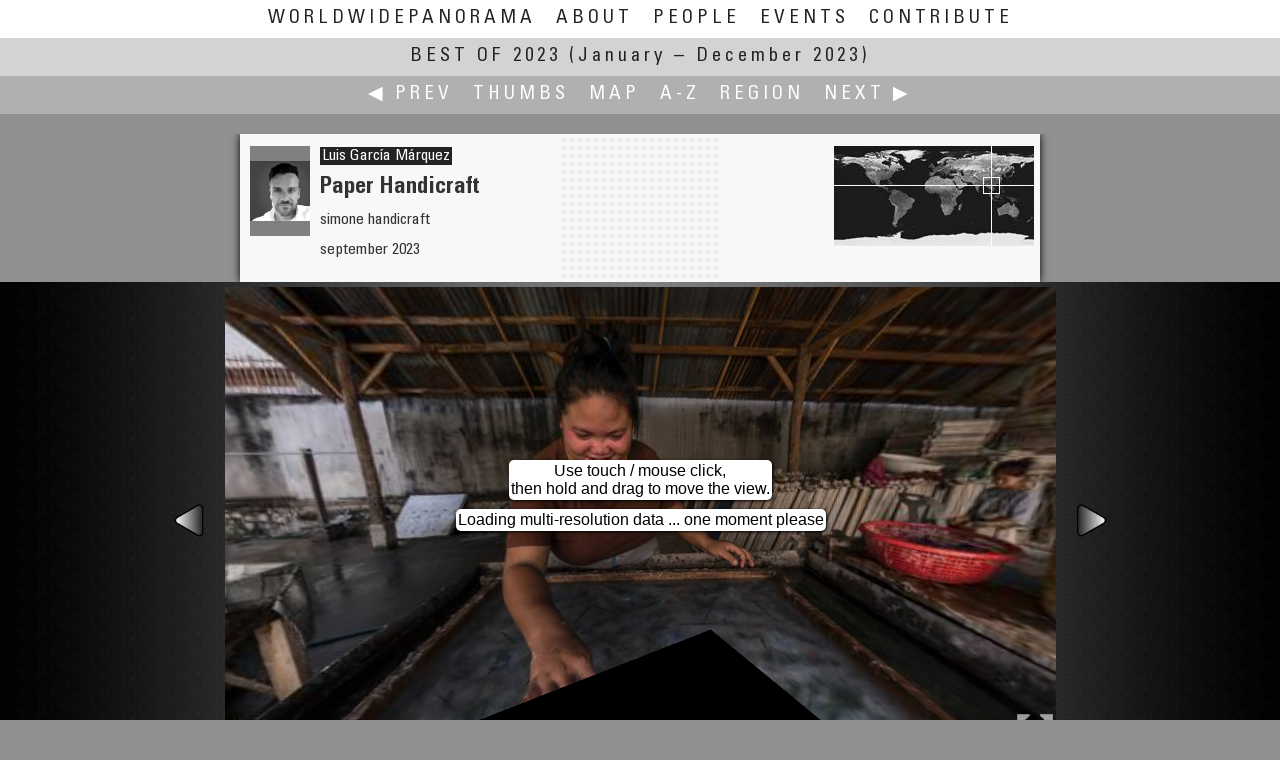

--- FILE ---
content_type: text/html
request_url: https://worldwidepanorama.org/wwp1223/LuisGarcia-10142.html
body_size: 7769
content:


<!doctype html>
<html lang="en-us" class="no-js">
    <head>
    
		
    <title>Best of 2023: Paper Handicraft  | The World Wide Panorama</title>
    <meta charset="utf-8">
    <meta http-equiv="Content-Type" content="text/html; charset=UTF-8">
            <link rel="canonical" href="//worldwidepanorama.org/wwp1223/LuisGarcia-10142.html">
        
            <meta name="viewport" content="width=device-width, initial-scale=1.0, minimum-scale=1.0, maximum-scale=1.0, user-scalable=no" />
        <meta name="Description" CONTENT="Title: Paper Handicraft , Photographer: Luis García Márquez, Date: september 2023, Location: simone handicraft | A contribution to the WorldWidePanorama">
        <meta property="og:title" content="Paper Handicraft  | World Wide Panorama" />
                    <meta property="og:image" content="//www.worldwidepanorama.org/fileyard/wwp1223/thumbsxl/LuisGarcia-10142.jpg" />
            <meta property="og:image:height" content="360"/>
            <meta property="og:image:width" content="720"/>
                            <meta property="og:url" content="//www.worldwidepanorama.org/wwp1223/LuisGarcia-10142.html" />

                <meta property="og:site_name" content="The World Wide Panorama" />
        <meta property="og:description" content="Title: Paper Handicraft , Photographer: Luis García Márquez, Date: september 2023, Location: simone handicraft | A contribution to the WorldWidePanorama"/>
                    <meta property="og:latitude" content="19.902183888889"/>
            <meta property="og:longitude" content="102.15319111111"/>
                <meta name="twitter:card" content="summary" />
        <meta name="twitter:site" content="@WorldWidePanorama" />
        <meta name="twitter:title" content="Paper Handicraft " />
        <meta name="twitter:description" content="Title: Paper Handicraft , Photographer: Luis García Márquez, Date: september 2023, Location: simone handicraft | A contribution to the WorldWidePanorama" />
                    <meta name="twitter:image" content="//www.worldwidepanorama.org/fileyard/wwp1223/thumbsxl/LuisGarcia-10142.jpg" />
            <meta name="thumbnail" content="//www.worldwidepanorama.org/fileyard/wwp1223/thumbsxl/LuisGarcia-10142.jpg" />
                
                        <style>
                        #krpanoSWFObject canvas {transform: rotate(0.00deg);}
                </style>
            
    <script>
        document.documentElement.className =
                document.documentElement.className.replace( "no-js", "js" );
    </script>

	<!-- realfavicongenerator -->
	<link rel="apple-touch-icon" sizes="180x180" href="/apple-touch-icon.png?v=jwEMQmdL3e">
	<link rel="icon" type="image/png" sizes="32x32" href="/favicon-32x32.png?v=jwEMQmdL3e">
	<link rel="icon" type="image/png" sizes="16x16" href="/favicon-16x16.png?v=jwEMQmdL3e">
	<link rel="manifest" href="/site.webmanifest?v=jwEMQmdL3e">
	<link rel="mask-icon" href="/safari-pinned-tab.svg?v=jwEMQmdL3e" color="#003377">
	<link rel="shortcut icon" href="/favicon.ico?v=jwEMQmdL3e">
	<meta name="msapplication-TileColor" content="#ffffff">
	<meta name="msapplication-TileImage" content="/mstile-144x144.png?v=jwEMQmdL3e">
	<meta name="theme-color" content="#ffffff">

    <!-- styles -->
    <link href="/jqueryui/jquery-ui.min.css" rel="stylesheet" />
    <link rel="stylesheet" href="/js/leaflet-1.7.1/leaflet.css" />

    <link rel="stylesheet" href="/js/markercluster-1.4.1/MarkerCluster.css" />
    <link rel="stylesheet" href="/js/markercluster-1.4.1/MarkerCluster.Default.css" />

    <link href="/css/wwp1.css" rel="stylesheet" />
    <!-- <link rel="stylesheet" href="/js/leaflet-minimap-plugin/Control.MiniMap.min.css" /> -->


    <!-- jquery + jquery ui -->
    <script src="/jquery/jquery-3.5.1.min.js"></script> 
	<script src="/jqueryui/jquery-ui.min.js?v=1.12.1"></script>

    <!-- formalize -->

    <!-- jQuery extensions -->
    <script src="/jquery/jquery.ui.touch-punch.min.js"></script>

    <!-- krpano -->
    <script src="/krp/krpano.js"></script>

    <!-- leaflet open source maps -->
    <script src="/js/leaflet-1.7.1/leaflet.js?v=1.7.1"></script>
    <script src="/js/markercluster-1.4.1/leaflet.markercluster.js"></script>
	<script src="/js/markercluster-1.4.1/leaflet.featuregroup.subgroup.js"></script>
    <!-- <script src="/js/leaflet-minimap-plugin/Control.MiniMap.min.js" type="text/javascript"></script> -->

    <!-- our own -->
    <script src="/js/wwp.js?v=4.10.20"></script>




</head>
<body class="panopage"><a name="top" id="topanchor"></a>
            <img src="./panothumb/LuisGarcia-10142.jpg" style="position:absolute;left:-50px;width:50px;height:25px;" alt="Micro Panorama Thumbnail for Social Sharing Sites" />
    	<input id="dummycheckbox" autocomplete='off' class="f-Inp" type="checkbox">
    <div id="wwpheadermenu" class="wwpfixed foldnav">
		<label for='dummycheckbox' class="lfloat less5 abs">☰</label>
		<ul class="navflip">
			<li >
				<a class='more9' href="/" title="Home">WorldWidePanorama</a>
				<a class='only7 only9' href="/" title="Home">WWP</a>
			</li>
			<li ><a href="/about.html" title="What is the WWP?">About</a></li>
			<li ><a href="/wwppeople/#G" title="All Participants A-Z">People</a></li>
			<li ><a href="/events.html" title="Events by Date">Events</a></li>
			<li ><a href="/practical/Join.html" title="Contribute to the WWP">Contribute</a></li>
			<span class='less5'>
	<li class="less5">Best of 2023:</li>
            <li><a href="./index_thumbnails/G.html#p10142">Thumbs</a></li>
        <li><a href="./map/world.html#p10142">Map</a></li>
        <li><a href="./NameIndex.html#G">A-Z</a></li>
        <li><a href="./RegionIndex.html#Laos">Region</a></li>
    </span>
		</ul>
       
    </div>

    <div id="menudisplayer" style="height:94px;">&nbsp;</div>
	<label for="dummycheckbox" class="menu-reset-overlay"></label>
    <noscript>
    <div class="ccol center">
        <div class="error">This site uses Javascript, which seems to be blocked or disabled on your computer.</div>
    </div>
    </noscript>


	<div id="wwpheader" class="wwpfixed">
                    <a class="current" href="./"><h2>Best of 2023</h2> <span class="notransform">(January – December 2023)</span></a> 
        	</div>
	
	<div id="wwpsubmenu" class="wwpfixed foldnav ">
		<ul>
							<li><a 
					href="ToniGarbasso-10172.html" 
					class="jnav itt prev" 
					data-targ="p10172" 
					data-tb="./panothumb/ToniGarbasso-10172" 
					data-fl=""
					title="Rivoluzione Vedova by Toni Garbasso"
					>&#x0025C0; Prev
				</a></li> 
						<span class="more5">
	<li class="less5">Best of 2023:</li>
            <li><a href="./index_thumbnails/G.html#p10142">Thumbs</a></li>
        <li><a href="./map/world.html#p10142">Map</a></li>
        <li><a href="./NameIndex.html#G">A-Z</a></li>
        <li><a href="./RegionIndex.html#Laos">Region</a></li>
    </span>
							<li class='less5'>|</li>
						 
				<li><a 
					href="BruceHemming-10166.html" 
					class="jnav itt next" 
					data-targ="p10166" 
					data-tb="./panothumb/BruceHemming-10166" 
					data-fl=""
					title="Waylands Smithy by Bruce Hemming"
					>Next &#x0025B6;
				</a></li>
						
		</ul>
	</div>

	<div id="maincontent">
		<div id="titlewrap">
			<div class="ccol neighbours">
									<div id="dragnav1" class="panonav prev">
						<div class="pt" style="background-image: url(./panothumb/ToniGarbasso-10172.jpg);">
													</div>
						<p>Toni Garbasso</p>
						<p>Rivoluzione Vedova</p>
					</div>
													<div id="dragnav2">
						<div class="pt" style="background-image: url(./panothumb/BruceHemming-10166.jpg);">
													</div>
						<p>Bruce Hemming</p>
						<p>Waylands Smithy</p>
					</div>
							</div>
			<div id="titlebox" class="ccol shadow">
				<div class="handlevis"></div>
				<div class="texts">
					<div class="regionpic">
						<img src="/img/Asia.gif" />
					</div>
                                            <div class="minimap dyn loading qu jsgo more7" style="float:right;overflow:hidden; margin-bottom: -15px;" 
                             data-imgpath="./minimap/LuisGarcia-10142.jpg"
                             data-href="./map/world.html#p10142"
                             title="Go to Event Map"
                             >
                        </div>
                    					<p class="photographer"><a class="link" href="../wwppeople/LuisGarcia.html" title="View Profile of Luis García Márquez">Luis García Márquez</a></p>
					<h1 class="panotitle">Paper Handicraft </h1>
					<p class="panolocation">simone handicraft</p>
											<p class="dateandtime">september 2023</p>
									</div>
				<div class="profilepic">
					<a href="../wwppeople/LuisGarcia.html" title="View Profile of Luis García Márquez"><img src="../wwppeople/profilepic/LuisGarcia.jpg" /></a>
				</div>
				<div class="handle" data-title="Drag left or right to reveal next/previous panorama. Release with thumbnail fully visible to change page."></div>
				<div class="clr"></div>
			</div>
		</div>

		<div id="panowrap">
			<div id="panoramabox" data-ow="570" data-oh=320 style='
											'>
				<div id="panostage">
                                    <div class="placeholder">
                                        <div class='panoinfo'>Loading panorama viewer ... </div>
                                        <noscript>
                                            <div class='error'>requires Javascript.<br />Please enable Javascript for this domain.</div>
                                        </noscript>
                                    </div>
				</div>
									<div class="itt prev panonav needjs jslink" 
						 data-tb="./panothumb/ToniGarbasso-10172"
						 data-fl=""
						 title="Previous: Rivoluzione Vedova by Toni Garbasso"></div>
													<div class="itt next panonav needjs jslink" 
						 data-tb="./panothumb/BruceHemming-10166"
						 data-fl=""
						 title="Next: Waylands Smithy by Bruce Hemming"></div>
							</div>

		</div>
		<div class="ccol" id="panofootnotes">
			<div id="panotechbox">
				<div id="jukebox">
					<div></div>
				</div>
				<div id="settings" title="" class="infopointer">Configuring ...</div> 
				<p class="copynote">
					&copy; 2023 Luis Garcia,

											All Rights Reserved.
					
									</p>
			</div>

				

		</div>
		<div class="sharebox ccol ">
			<div>
				<a class="needjs helppop link jslink">Help</a>
					
		<ul>
			Share this page:
			<li class="link">
				<input readonly type='text' value='https://worldwidepanorama.org/go/n10142?__VIEW__' id='URLdisplayer' data-rawlink="https://worldwidepanorama.org/go/n10142?__VIEW__">
				<a id="URLcopier" href="javascript:copyToClipboard();" title="copy short URL to clipboard">Copy URL</a>
			</li>
			<li class="link">
				<a class="u1" 
				   href="mailto:?subject=WWP%20panorama%20by%20Luis%20Garc%C3%ADa%20M%C3%A1rquez&body=https%3A%2F%2Fworldwidepanorama.org%2Fgo%2Fn10142%3F__VIEW__"
				   data-rawlink="mailto:?subject=WWP%20panorama%20by%20Luis%20Garc%C3%ADa%20M%C3%A1rquez&body=https%3A%2F%2Fworldwidepanorama.org%2Fgo%2Fn10142%3F__VIEW__"
				   title='Share by eMail'
				   ><i class="icon-mail"></i></a>
			</li>
			<li class="link">
				<a class="u1" target="_blank" 
				   href="https://twitter.com/intent/tweet?text=%23WWP%20%23panorama%20by%20Luis%20Garc%C3%ADa%20M%C3%A1rquez%20https%3A%2F%2Fworldwidepanorama.org%2Fgo%2Fn10142%3F__VIEW__"
				   data-rawlink="https://twitter.com/intent/tweet?text=%23WWP%20%23panorama%20by%20Luis%20Garc%C3%ADa%20M%C3%A1rquez%20https%3A%2F%2Fworldwidepanorama.org%2Fgo%2Fn10142%3F__VIEW__"
				   title='Share on twitter'
				   ><i class="icon-twitter"></i></a>
			</li>
			<li class="link">
				<a class="u1" target="_blank" 
				   href="https://www.facebook.com/sharer/sharer.php?s=100&p[title]=&p[url]=https%3A%2F%2Fworldwidepanorama.org%2Fgo%2Fn10142%3F__VIEW__&p[summary]=%23WWP%20%23panorama%20by%20Luis%20Garc%C3%ADa%20M%C3%A1rquez&p[images][0]=%2F%2Fwww.worldwidepanorama.org%2Fwwp_rss%2Fgo%2Fi10142.jpg"
				   data-rawlink="https://www.facebook.com/sharer/sharer.php?s=100&p[title]=&p[url]=https%3A%2F%2Fworldwidepanorama.org%2Fgo%2Fn10142%3F__VIEW__&p[summary]=%23WWP%20%23panorama%20by%20Luis%20Garc%C3%ADa%20M%C3%A1rquez&p[images][0]=%2F%2Fwww.worldwidepanorama.org%2Fwwp_rss%2Fgo%2Fi10142.jpg"
				   title='Share on facebook'
				   ><i class="icon-facebook"></i></a>
			</li>
			<li class="link">
				<a class="u1" target="_blank" 
				   href="https://pinterest.com/pin/create/button/?url=https%3A%2F%2Fworldwidepanorama.org%2Fgo%2Fn10142%3F__VIEW__&description=%23WWP%20%23panorama%20by%20Luis%20Garc%C3%ADa%20M%C3%A1rquez&media=%2F%2Fwww.worldwidepanorama.org%2Fwwp_rss%2Fgo%2Fi10142.jpg"
				   data-rawlink="https://pinterest.com/pin/create/button/?url=https%3A%2F%2Fworldwidepanorama.org%2Fgo%2Fn10142%3F__VIEW__&description=%23WWP%20%23panorama%20by%20Luis%20Garc%C3%ADa%20M%C3%A1rquez&media=%2F%2Fwww.worldwidepanorama.org%2Fwwp_rss%2Fgo%2Fi10142.jpg"
				   title='Share on pinterest'
				   ><i class="icon-pinterest"></i></a>
			</li>
			<li class="link">
				<a class="u1" target="_blank" 
				   href="https://www.linkedin.com/shareArticle?mini=true&amp;url==https%3A%2F%2Fworldwidepanorama.org%2Fgo%2Fn10142%3F__VIEW__&amp;title=%23WWP%20%23panorama%20by%20Luis%20Garc%C3%ADa%20M%C3%A1rquez"
				   data-rawlink="https://www.linkedin.com/shareArticle?mini=true&amp;url==https%3A%2F%2Fworldwidepanorama.org%2Fgo%2Fn10142%3F__VIEW__&amp;title=%23WWP%20%23panorama%20by%20Luis%20Garc%C3%ADa%20M%C3%A1rquez"
				   title='Share on linkedin'
				   ><i class="icon-linkedin-squared"></i></a>
			</li>
			<li class="link">
				<a class="u1" target="_blank" 
				   href="https://wa.me/?text=https%3A%2F%2Fworldwidepanorama.org%2Fgo%2Fn10142%3F__VIEW__&amp;title=%23WWP%20%23panorama%20by%20Luis%20Garc%C3%ADa%20M%C3%A1rquez"
				   data-rawlink="https://wa.me/?text=https%3A%2F%2Fworldwidepanorama.org%2Fgo%2Fn10142%3F__VIEW__&amp;title=%23WWP%20%23panorama%20by%20Luis%20Garc%C3%ADa%20M%C3%A1rquez"
				   title='Share on whatsapp'
				   ><i class="icon-whatsapp"></i></a>
			</li>
		</ul>
	
	<script type="text/javascript">
		
		function copyToClipboard() {
			var $temp = $("<input>");
			$("body").append($temp);
			$temp.val($('#URLdisplayer').val()).select();
			document.execCommand("copy");
			$temp.remove();
			$('#URLcopier').text('copied');
			setTimeout(function() {
				$('#URLcopier').text('Copy URL')
				},
				2000
			);
		}
		jQuery( 'a[href="#sharethis"]' ).on( 'click', function ( ) {
			jQuery( 'div.sharebox' )
					.clone( true )
					.removeClass( 'top' )
					.removeClass( 'greenshadow' )
					.dialog( {
						'modal': true,
						'title': 'Share this page',
						'position': { 'my': 'center', 'at': 'center', 'of': window },
						'close': function () {
							jQuery( this ).dialog( 'destroy' ).remove();
						}
					} );
			return false;
		} );
	</script>

			</div>
		</div>
		<div class="ccol stackerbox">

							<div id="captioncontainer" class="textbox mt10">
					<div class="padtext">
						<div class='h2'>Caption</div>
						<p>What you are seeing is the process of making decorative paper using the leaves of the Mulberry tree. "The paper mulberry, or Turkish mulberry, is a species of the Moraceae family, native to East Asia and cultivated in the Far East for centuries for its use in paper production."<br></p>
						
											</div>
				</div>
			
			<div id="locationcontainer" class="textbox mt10">
                            <div class="padtext">
                                <div class='h2'>Location</div>
                                                                                                            <div class="minimap dyn loading qu jsgo" 
                                            data-imgpath="./minimap/LuisGarcia-10142.jpg"
                                            data-href="./map/world.html#p10142"
                                            title="Go to Event Map"
                                            >
                                        </div>
                                                                        <p class='locationbox'>
                                                                                    <a class="link" href="./RegionIndex.html#Laos" title="Go to Region Index">Asia / Laos</a>
                                    </p>                                    <p class='locationbox'>
                                                                                    <a class="link" href="./map/world.html#p10142" title="Go to Event Map">
                                                    Lat: 19&deg; 54' 7.862&quot; N <br /> 
                                                    Long: 102&deg; 9' 11.488&quot; E
                                            </a>
                                                                            </p>
                                                                        <p><a href="https://maps.google.com/maps?q=19.902183888889,102.15319111111&t=k&hl=en&ll=19.902183888889,102.15319111111&spn=0.05,0.05" target="_blank" title="Open Google Maps in new window">&rarr; maps.google.com [EXT]</a></p>
                                                                <p>Precision is: High. Pinpoints the exact spot.</p>
                                                                        <div id="map_canvas"></div>
                                                            </div>
                            <div class="clr"></div>
			</div>

							<div id="equipmentcontainer" class="textbox mt10">
					<div class="padtext">
						<div class='h2'>Equipment </div>
						<p>sony a 6400 </p><p>samyang 7.5  f/3.5<br></p><p>Ninja Travel pole <br></p>
					</div>
					<div class="clr mt5 mb5"></div>
				</div>
			
			
		</div>

	</div><!-- /maincontent -->
	<div class="clr m10 mb10"></div>

	<div class="clr m10 mb10"></div>

	<div class="thumbspread mt10">
		<div class="myself" style="width:208px; position: relative; margin: 0px auto; background-color:#fff;">
			<div class="lefties" style="position:absolute; width:850px; right: 210px; text-align: right;"></div>
			<div class="righties" style="position:absolute;left:210px;width:840px;text-align: left;"></div>
		</div>
	</div>


	<div class="helpers" style="display:none;">
		<div id="panohelp" title="Quick Help" class="compact">
			<div class="shadow bottom">
				<p class="annotation">Click background or press ESC to close this dialog.</p>
				<h3>How can I …?</h3>
				<h5>… Look around on touch devices?</h5>
				<ol>
					<li>Touch and drag the picture</li>
					<li>Pinch/spread to zoom</li>
				</ol>
				<h5>… Look around with a mouse?</h5>
				<ol>
					<li>Place your mouse pointer over the picture.</li>
					<li>Press and hold the mouse button.</li>
					<li>Move the mouse slowly to spin the view.</li>
					<li>Release the mouse button to stop moving.</li>
					<li>Zoom with mouse wheel or shift/ctrl</li>
				</ol>
				<h5 class="mt10">… Make the picture bigger?</h5>
				<ul class="dot">
					<li>
						<img src="/img/togglefullscreen.png" style="float:right;" />
						Tap or click the zoom icon in the bottom right corner of the picture to switch between in-page and fullscreen view
					</li>
					<li> With the mouse you can also right click and choose "Fullscreen"</li>
					<li>
						Note: This will reload a high resolution version, if necessary.
					</li>
				</ul>
				</p>
				<h5 class="mt10">… Browse to another panorama?</h5>
				<p>Choose any of these options to navigate:</p>
				<ul class="dot">
					<li>Use the links in the green menu bar at the top</li>
					<li>Slide the dotted area in the info header to the left or right</li>
					<li>Use the left/right arrows at the sides of the panorama (if visible)</li>
					<li>Use the lists: <a href="./NameIndex.html#G">A-Z</a>, <a href="./RegionIndex.html#Laos">Region</a>, <a href="./index_thumbnails/G.html#p10142">Thumbs</a>, <a href="./map/world.html#p10142">Map</a></li>
				</ul>
				<p>&nbsp;</p>
			</div>
					</div>		
	</div>

	<script>
		/* <![CDATA[ */
		var panodata = { };
		var panolist = [ ];
		var retimer = false;
		var dialogs = [ ];
                
		jQuery( document ).ready( function ( ) {
                       
            wwpjs.regrid( 'div.stackerbox' );

			jQuery( window ).on( 'load resize', function () {
				wwpjs.regrid( 'div.stackerbox' );
                $('body.panopage div#maincontent').css('overflow-y', 'auto'); // re-eanable scroll bar disabled in css, just in case...
			} );

			jQuery( '.needjs' ).removeClass( 'needjs' );

			jQuery( document ).on( 'click', '.ui-widget-overlay', function ( ) {
				var theDialog = dialogs.shift();
				if ( theDialog ) {
					theDialog.dialog( 'close' );
				}
			} );

			jQuery( '.helppop.jslink' ).on( 'click', function () {
				var tW = 520;
				var sW = jQuery( window ).width();
				if ( sW < tW ) {
					tW = Math.ceil( sW * 0.9 );
				}
				var nuDialog = jQuery( 'div#panohelp' ).dialog( {
					'width': tW.toString() + 'px',
					'modal': true
				} );
				dialogs.push( nuDialog );
			} );
			wwpjs.toph = jQuery( 'div#titlebox' ).height( );
			wwpjs.boxfitter( );
			jQuery( window ).on( 'resize', function ( event ) {
				if ( retimer !== false ) {
					window.clearTimeout( retimer );
				}
				retimer = window.setTimeout( 'wwpjs.boxfitter()', 300 );
		 } );   
			var getpanojson = jQuery.getJSON( './json/p10142.json' );
			getpanojson.done( function ( data ) {
				var mydragposition = { };
				panodata = data;
				jQuery( 'div#titlebox' ).draggable( {
					'handle': 'div.handle',
					'axis': 'x',
					'delay': 50,
					'distance': 2,
					'scroll': false,
					'start': function ( ev, ui ) {
						mydragposition = ui.helper.offset( );
					},
					'revert': function ( ) {
						var ui = jQuery( this ).offset( );
						var mydistance = ui.left - mydragposition.left;
						try {
							if ( mydistance < -140 ) {
								window.location = panodata.neighbours.next.PanoFileBase + '.html';
								return false;
							}
							if ( mydistance > 140 ) {
								window.location = panodata.neighbours.prev.PanoFileBase + '.html';
								return false;
							}
						} catch ( e ) {
						}
						return true;
					}
				} );
				var getlist = jQuery.getJSON( './json/e-alpha-compact.json' );
				getlist.done( function ( data ) {
					if ( typeof data == 'object' && data.length > 0 ) {
						panolist = data;

						/* rush through list to locate yourself */
						var myIdx = -1;
					 jQuery.each( panolist, function ( idx, elem ) {   
							if ( elem.PI == "10142" ) {
								myIdx = idx;
								return false
							}
							return true;
						} );

						if ( myIdx == -1 ) {
							return false;
						}

						/* place own thumbnail */

						jQuery( 'div.thumbspread div.myself' ).append( wwpjs.buildthumbbox( panolist[myIdx] ) );

						/* get screen width */

						var theWidth = jQuery( window ).width();

						var leftbox = jQuery( 'div.thumbspread div.lefties' );
						var rightbox = jQuery( 'div.thumbspread div.righties' );

						leftbox.width( ( 0.5 * theWidth ) + 210 );
						rightbox.width( ( 0.5 * theWidth ) + 210 );

						var amtThumbs = Math.ceil( theWidth / 215 / 2 );

						/* place previous */
						for ( var idx = -1 * amtThumbs; idx < 0; idx++ ) {
							if ( myIdx + idx >= 0 ) {
								leftbox.append( wwpjs.buildthumbbox( panolist[myIdx + idx] ) );
							}
						}
						/* place next */
						for ( var idx = 1; idx <= amtThumbs; idx++ ) {
							if ( myIdx + idx < panolist.length ) {
								rightbox.append( wwpjs.buildthumbbox( panolist[myIdx + idx] ) );
							}
						}
						wwpjs.fixBoxHeight( 'div.thumbspread a.thumbbox' );
						wwpjs.get_thumbs_timed();
					}
				} );


				wwpjs.make_links( data.neighbours );
				if ( panodata.filestatus.AQ ) {
					wwpjs.add_audio( 'div#jukebox', panodata );
				}
				wwpjs.delay_panoplayer( );
			} );
		} );
		
		/* OpenStreetMap */
		var osmUrl = 'https://{s}.tile.openstreetmap.org/{z}/{x}/{y}.png';
		var osmAttrib = 'Map data © <a href="https://openstreetmap.org">OpenStreetMap</a> contributors';
		var osm = new L.TileLayer( osmUrl, { minZoom: 1, maxZoom: 16, attribution: osmAttrib } );
        var google = L.tileLayer('https://{s}.google.com/vt/lyrs=s,h&x={x}&y={y}&z={z}', {
            maxZoom: 20,
            subdomains:['mt0','mt1','mt2','mt3'],
            attribution: '&copy; google'
        });
        var esri = L.tileLayer('https://server.arcgisonline.com/ArcGIS/rest/services/World_Imagery/MapServer/tile/{z}/{y}/{x}', {
            maxZoom: 19,
            attribution: 'Tiles &copy; Esri &mdash; Source: Esri, i-cubed, USDA, USGS, AEX, GeoEye, Getmapping, Aerogrid, IGN, IGP, UPR-EGP, and the GIS User Community'
        });
        var otm = L.tileLayer('https://{s}.tile.opentopomap.org/{z}/{x}/{y}.png', {
            maxZoom: 17,
            attribution: 'Map data: &copy; <a href="https://www.openstreetmap.org/copyright">OpenStreetMap</a> contributors, <a href="http://viewfinderpanoramas.org">SRTM</a> | Map style: &copy; <a href="https://opentopomap.org">OpenTopoMap</a> (<a href="https://creativecommons.org/licenses/by-sa/3.0/">CC-BY-SA</a>)'
        });
		
		var map = L.map( 'map_canvas', {
		    center: [19.902183888889, 102.15319111111 ],
			zoom: 10,
			dragging: true,
			touchZoom: true,
			scrollWheelZoom: true,
			doubleClickZoom: true,
			layers: [ osm ]
	 } )   
				.setView( [19.902183888889, 102.15319111111 ], 8 )
				.on( 'zoomend', function () {
   // map.setView( [19.902183888889, 102.15319111111 ] );
				} );
      var baseMaps = {
        "OpenStreetMap": osm,
        "OpenTopoMap": otm,
        "Esri Satellite": esri,
        "google hybrid": google
        
      };
		L.control.layers( baseMaps ).addTo( map );
	 L.control.scale().addTo( map );   
		var marker = L.marker( [19.902183888889, 102.15319111111 ] ).addTo( map );
		/* ]]> */
	</script>



<div class="clr"></div>

<div class="footblock">
    <div class="ccol">
        <p>
            PLEASE RESPECT THE ARTIST’S WORK. All images are copyright by the individual photographers, unless stated otherwise. 
            Use in any way other than viewing on this web site is prohibited unless permission is obtained from the individual photographer. 
            If you're interested in using a panorama, be it for non-profit or commercial purposes, please contact the individual photographer. 
            The WWP can neither negotiate for, nor speak on behalf of its participants. 
            The overall site is copyright by the World Wide Panorama Foundation, a California Public Benefit Corporation.
            Webdesign &copy; by Martin Geier <a target="_blank" href="https://www.geiervisuell.com">www.geiervisuell.com</a>
        </p>
    </div>
</div>
</body>
</html>


--- FILE ---
content_type: text/xml;charset=UTF-8
request_url: https://worldwidepanorama.org/wwp1223/krxml/LuisGarcia-10142.xml
body_size: 2298
content:
<?xml version="1.0" ?>

<krpano version="1.20.4" debugmode='true' bgcolor="#cd201f">
	
	
			<events onmousedown="set(autorotate.enabled,true);set(autorotate.waittime, 120);" />
	
			<preview 
			url="/fileyard/wwp1223/cubestrip_tiny/LuisGarcia-10142-tcs.jpg" 
			striporder="LFRBUD"
			/>
	
	<include url="%SWFPATH%/plugins/showtext.xml" />
	
	<textstyle name="STYLEBOX"
			   font="Arial" fontsize.no-mobile="18" fontsize.mobile="28" bold="true"
			   background="true" backgroundcolor="0x000000" backgroundalpha="0.667"
			   border="true" borderwidth="2" bordercolor="0xFFFFFF" roundedge="10"
			   textcolor="0xFFFFFF"
			   padding="6 10"
			   textalign="right"
			   yoffset.no-touch="-5"
			   yoffset.touch="-40"
			   />

	<action name="reminder" ></action>

	<progress showload="bar()" />

	<display fps="60"
			 details="24"
			 tessmode="-1"
			 movequality="LOW"
			 stillquality="HIGH"
			 stilltime="0.25"
			 />

	<control
		usercontrol = "all"
		mousetype = "moveto"
		mousespeed = "500"
		mousefriction = "0.7"
		keybfriction = "0.7"
		fovfriction = "0.7"
		keycodesin="16,65,107"
		keycodesout="17,89,90,109"
		/>

	<contextmenu
		fullscreen = "true"
		/>

	<plugin name="fs" 
			type="image"
			url="/img/togglefullscreen.png" 
			align="rightbottom" 
			edge="rightbottom" 
			y="0" 
			x="0" 
			scale="0.8"
			blendmode="normal"
			alpha="0.6"
			onhover="showtext(Fullscreen on/off,STYLEBOX);" 
			onover="set(plugin[fs].alpha,1);set(plugin[fs].blendmode,normal);" 
			onout="set(plugin[fs].alpha,0.5);set(plugin[fs].blendmode,normal);" 
			onclick="switch ( fullscreen );"
			/>

	
	<view 
		hlookat       ="387.35"
		vlookat       ="13.13"
		fov           ="85.41"
		fovmin        ="1.000"
		fovmax        ="120.000"
                    maxpixelzoom  ="1"
        		fisheye       ="0.0"
		fisheyefovlink="0.0"
		hlookatmin    ="0.00"
		hlookatmax    ="360.00"
					limitview     ="range"
			vlookatmin    ="-90"
			vlookatmax    ="90"
				stereographic ="false"
		architectural ="0"
		architecturalonlymiddle="false"
		/>



	<scene name="PanoMulti">
		
	<view 
		hlookat       ="387.35"
		vlookat       ="13.13"
		fov           ="85.41"
		fovmin        ="1.000"
		fovmax        ="120.000"
                    maxpixelzoom  ="1"
        		fisheye       ="0.0"
		fisheyefovlink="0.0"
		hlookatmin    ="0.00"
		hlookatmax    ="360.00"
					limitview     ="range"
			vlookatmin    ="-90"
			vlookatmax    ="90"
				stereographic ="false"
		architectural ="0"
		architecturalonlymiddle="false"
		/>


									<image type="CUBE" tilesize="2048" multires="true" baseindex="1" devices="html5.or.flash">
				<level tiledimagewidth="512" tiledimageheight="512">
					<left url="/fileyard/wwp1223/mobile_flash/LuisGarcia-10142/-left.jpg" />
					<front url="/fileyard/wwp1223/mobile_flash/LuisGarcia-10142/-front.jpg" />
					<right url="/fileyard/wwp1223/mobile_flash/LuisGarcia-10142/-right.jpg" />
					<back url="/fileyard/wwp1223/mobile_flash/LuisGarcia-10142/-back.jpg" />
					<up url="/fileyard/wwp1223/mobile_flash/LuisGarcia-10142/-top.jpg" />
					<down url="/fileyard/wwp1223/mobile_flash/LuisGarcia-10142/-bottom.jpg" />
				</level>
				<level tiledimagewidth="1024" tiledimageheight="1024">
					<left url="/fileyard/wwp1223/normal_flash/LuisGarcia-10142/-left.jpg" />
					<front url="/fileyard/wwp1223/normal_flash/LuisGarcia-10142/-front.jpg" />
					<right url="/fileyard/wwp1223/normal_flash/LuisGarcia-10142/-right.jpg" />
					<back url="/fileyard/wwp1223/normal_flash/LuisGarcia-10142/-back.jpg" />
					<up url="/fileyard/wwp1223/normal_flash/LuisGarcia-10142/-top.jpg" />
					<down url="/fileyard/wwp1223/normal_flash/LuisGarcia-10142/-bottom.jpg" />
				</level>
				<level tiledimagewidth="2048" tiledimageheight="2048">
					<left url="/fileyard/wwp1223/fullscreen_flash/LuisGarcia-10142/-left.jpg" />
					<front url="/fileyard/wwp1223/fullscreen_flash/LuisGarcia-10142/-front.jpg" />
					<right url="/fileyard/wwp1223/fullscreen_flash/LuisGarcia-10142/-right.jpg" />
					<back url="/fileyard/wwp1223/fullscreen_flash/LuisGarcia-10142/-back.jpg" />
					<up url="/fileyard/wwp1223/fullscreen_flash/LuisGarcia-10142/-top.jpg" />
					<down url="/fileyard/wwp1223/fullscreen_flash/LuisGarcia-10142/-bottom.jpg" />
				</level> 
                                    <level tiledimagewidth="4096" tiledimageheight="4096" tilesize="512">
                        <cube url="/fileyard/wwp1223/tiles4k/LuisGarcia-10142/%s/tile_%v_%h.jpg" />
                    </level> 
                                				</image>
						</scene>


	<scene name="PanoSmall">
		
	<view 
		hlookat       ="387.35"
		vlookat       ="13.13"
		fov           ="85.41"
		fovmin        ="1.000"
		fovmax        ="120.000"
                    maxpixelzoom  ="1"
        		fisheye       ="0.0"
		fisheyefovlink="0.0"
		hlookatmin    ="0.00"
		hlookatmax    ="360.00"
					limitview     ="range"
			vlookatmin    ="-90"
			vlookatmax    ="90"
				stereographic ="false"
		architectural ="0"
		architecturalonlymiddle="false"
		/>



							<image devices="html5.or.flash">
			<left  url="/fileyard/wwp1223/normal_flash/LuisGarcia-10142/-left.jpg" />
			<front url="/fileyard/wwp1223/normal_flash/LuisGarcia-10142/-front.jpg" />
			<right url="/fileyard/wwp1223/normal_flash/LuisGarcia-10142/-right.jpg" />
			<back  url="/fileyard/wwp1223/normal_flash/LuisGarcia-10142/-back.jpg" />
			<up    url="/fileyard/wwp1223/normal_flash/LuisGarcia-10142/-top.jpg" />
			<down  url="/fileyard/wwp1223/normal_flash/LuisGarcia-10142/-bottom.jpg" />
			</image>
					</scene>

	<scene name="PanoBig">
		
	<view 
		hlookat       ="387.35"
		vlookat       ="13.13"
		fov           ="85.41"
		fovmin        ="1.000"
		fovmax        ="120.000"
                    maxpixelzoom  ="1"
        		fisheye       ="0.0"
		fisheyefovlink="0.0"
		hlookatmin    ="0.00"
		hlookatmax    ="360.00"
					limitview     ="range"
			vlookatmin    ="-90"
			vlookatmax    ="90"
				stereographic ="false"
		architectural ="0"
		architecturalonlymiddle="false"
		/>



							<image devices="html5.or.flash">
							<left  url="/fileyard/wwp1223/fullscreen_flash/LuisGarcia-10142/-left.jpg" />
				<front url="/fileyard/wwp1223/fullscreen_flash/LuisGarcia-10142/-front.jpg" />
				<right url="/fileyard/wwp1223/fullscreen_flash/LuisGarcia-10142/-right.jpg" />
				<back  url="/fileyard/wwp1223/fullscreen_flash/LuisGarcia-10142/-back.jpg" />
				<up    url="/fileyard/wwp1223/fullscreen_flash/LuisGarcia-10142/-top.jpg" />
				<down  url="/fileyard/wwp1223/fullscreen_flash/LuisGarcia-10142/-bottom.jpg" />
						</image>
				
			</scene>

	<autorotate
		enabled = "false"
		waittime = "5"
		accel = "2"
		speed = "0"
		horizon = "off"
		tofov = "off"
		/>

	<events 
		onenterfullscreen="AdjustSource();"
		onexitfullscreen=""
		onresize="AdjustSource();"
		onidle="js( wwpjs.panoidle() )"
		onloadcomplete="stat_textbox2_hide(); js( wwpjs.panoreadycallback() )" 
		/>		

	<action name="InitSource">
		AdjustSource(); 
	</action>

	<action name="AdjustSource">
		delayedcall( 4.0, stat_textbox_hide( ) );
					ShowMulti();
			</action>
	
	<action name="ShowMulti">
		if( myshowmode != 'big', LoadMulti() ); 
		set( myshowmode, 'big' );
	</action>

	<action name="LoadMulti">
		set( myshowmode, 'big' );
		if( myloaded != 'multi', loadscene('PanoMulti', null, KEEPALL) );
		set( myloaded, 'multi' );
		txtadd( info, 'M ', get(stagewidth) );
		set( plugin[statbox].html, get(info));
		stat_textbox2_show( '<p>Loading multi-resolution data ... one moment please</p>' );
	</action>




	<action name="ShowBig">
		if( myshowmode != 'big', LoadBig() );
		set( myshowmode, 'big' );
	</action>

	<action name="LoadBig">
					set( myshowmode, 'big' );
			if( myloaded != 'big', loadscene('PanoBig', null, KEEPALL) );
			set( myloaded, 'big' );
			txtadd( info, 'B ', get(stagewidth) );
			set( plugin[statbox].html, get(info));
			stat_textbox2_show( '<p>Loading high resolution data ... one moment please</p>' );
			</action>





	<action name="ShowSmall">
		if( myshowmode != 'big', if( myshowmode != 'small' , LoadSmall() ) );
	</action>

	<action name="LoadSmall">
					set( myshowmode, 'small');
			stat_textbox2_show( '<p>Loading image ... one moment please</p>' );
			if( myloaded != 'small' AND myloaded != 'big', loadscene('PanoSmall', null, KEEPALL) );
			txtadd( info, 's ', get(stagewidth) );
			set( plugin[statbox].html, get(info));
			</action>




	<action name="stat_textbox_hide">
		set(plugin[textbox].enabled,false);
		tween(plugin[textbox].alpha,0,1,null,set(plugin[textbox].visible,false));
	</action>

	<action name="stat_textbox_show">
		set(plugin[textbox].enabled,true);
		set(plugin[textbox].visible,true);
		tween(plugin[textbox].alpha,1,1);
	</action>




	<action name="stat_textbox2_hide">
		set(plugin[textbox2].enabled,false);
		tween(plugin[textbox2].alpha,0,1,null,set(plugin[textbox2].visible,false));
	</action>

	<action name="stat_textbox2_show">
		set(plugin[textbox2].html,%1 );
		set(plugin[textbox2].enabled,true);
		set(plugin[textbox2].visible,true);
		tween(plugin[textbox2].alpha,1,1);
	</action>





	<plugin
		name="statbox" 
		keep="false"
		url="%SWFPATH%/plugins/textfield.swf" 
		html=" " 
		css="p{ text-align: center; }"
		roundedge="0" 
		shadow="0" 
		borderwidth="0" 
		glow="0" 
		align="leftbottom" 
		x="5" y="5"
		enabled="false"
		visible="true"
		scale="0.5"
		blendmode="normal"
		alpha="0.2"
		/>

	<plugin
		name="textbox" 
		keep="false"
		url="%SWFPATH%/plugins/textfield.swf" 
		html="data:info1" 
		css="p{ text-align: center; font-size:16px }"
		roundedge="5" 
		shadow="1" 
		borderwidth="0" 
		glow="4" 
		align="center" 
		x="0" y="-40"
		enabled="true"
		visible="true"
		onclick="action( stat_textbox_hide );"
		/>

	<plugin
		name="textbox2" 
		keep="false"
		url="%SWFPATH%/plugins/textfield.swf" 
		css="p{ text-align: center; font-size: 16px }"
		roundedge="5" 
		shadow="1" 
		borderwidth="0" 
		glow="4" 
		align="center" 
		x="0" y="0"
		enabled="false"
		visible="false"
		onclick="action( stat_textbox2_hide );"
		/>

	<data name="info1">
		<p>Use touch / mouse click,<br />then hold and drag to move the view.</p>
	</data>

</krpano>